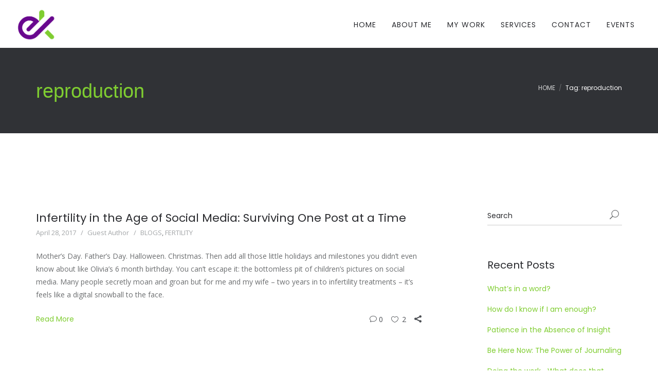

--- FILE ---
content_type: text/html; charset=UTF-8
request_url: https://drelliottk.com/tag/reproduction/
body_size: 21871
content:
<!DOCTYPE html>
<html lang="en-US">
<head>
<meta charset="UTF-8" />
<meta name="viewport" content="initial-scale=1, width=device-width" />
<link rel="profile" href="http://gmpg.org/xfn/11" />
<link rel="pingback" href="https://drelliottk.com/xmlrpc.php" />
<title>reproduction &#8211; Dr. Elliott</title>
                        <script>
                            /* You can add more configuration options to webfontloader by previously defining the WebFontConfig with your options */
                            if ( typeof WebFontConfig === "undefined" ) {
                                WebFontConfig = new Object();
                            }
                            WebFontConfig['google'] = {families: ['Open+Sans:300,400,600,700,800,300italic,400italic,600italic,700italic,800italic']};

                            (function() {
                                var wf = document.createElement( 'script' );
                                wf.src = 'https://ajax.googleapis.com/ajax/libs/webfont/1.5.3/webfont.js';
                                wf.type = 'text/javascript';
                                wf.async = 'true';
                                var s = document.getElementsByTagName( 'script' )[0];
                                s.parentNode.insertBefore( wf, s );
                            })();
                        </script>
                        <meta name='robots' content='max-image-preview:large' />
<link rel='dns-prefetch' href='//fonts.googleapis.com' />
<link rel="alternate" type="application/rss+xml" title="Dr. Elliott &raquo; Feed" href="https://drelliottk.com/feed/" />
<link rel="alternate" type="application/rss+xml" title="Dr. Elliott &raquo; Comments Feed" href="https://drelliottk.com/comments/feed/" />
<link rel="alternate" type="application/rss+xml" title="Dr. Elliott &raquo; reproduction Tag Feed" href="https://drelliottk.com/tag/reproduction/feed/" />
		<style>
			.lazyload,
			.lazyloading {
				max-width: 100%;
			}
		</style>
		<style id='wp-img-auto-sizes-contain-inline-css' type='text/css'>
img:is([sizes=auto i],[sizes^="auto," i]){contain-intrinsic-size:3000px 1500px}
/*# sourceURL=wp-img-auto-sizes-contain-inline-css */
</style>
<link rel='stylesheet' id='dcalendar-css-css' href='https://drelliottk.com/wp-content/plugins/lbg_eventozilla_addon_visual_composer/evento/css/dcalendar.picker.css?ver=6.9'  media='all' />
<link rel='stylesheet' id='lbg-evento-site-css-css' href='https://drelliottk.com/wp-content/plugins/lbg_eventozilla_addon_visual_composer/evento/css/lbg_evento.css?ver=6.9'  media='all' />
<style id='wp-emoji-styles-inline-css' type='text/css'>

	img.wp-smiley, img.emoji {
		display: inline !important;
		border: none !important;
		box-shadow: none !important;
		height: 1em !important;
		width: 1em !important;
		margin: 0 0.07em !important;
		vertical-align: -0.1em !important;
		background: none !important;
		padding: 0 !important;
	}
/*# sourceURL=wp-emoji-styles-inline-css */
</style>
<style id='wp-block-library-inline-css' type='text/css'>
:root{--wp-block-synced-color:#7a00df;--wp-block-synced-color--rgb:122,0,223;--wp-bound-block-color:var(--wp-block-synced-color);--wp-editor-canvas-background:#ddd;--wp-admin-theme-color:#007cba;--wp-admin-theme-color--rgb:0,124,186;--wp-admin-theme-color-darker-10:#006ba1;--wp-admin-theme-color-darker-10--rgb:0,107,160.5;--wp-admin-theme-color-darker-20:#005a87;--wp-admin-theme-color-darker-20--rgb:0,90,135;--wp-admin-border-width-focus:2px}@media (min-resolution:192dpi){:root{--wp-admin-border-width-focus:1.5px}}.wp-element-button{cursor:pointer}:root .has-very-light-gray-background-color{background-color:#eee}:root .has-very-dark-gray-background-color{background-color:#313131}:root .has-very-light-gray-color{color:#eee}:root .has-very-dark-gray-color{color:#313131}:root .has-vivid-green-cyan-to-vivid-cyan-blue-gradient-background{background:linear-gradient(135deg,#00d084,#0693e3)}:root .has-purple-crush-gradient-background{background:linear-gradient(135deg,#34e2e4,#4721fb 50%,#ab1dfe)}:root .has-hazy-dawn-gradient-background{background:linear-gradient(135deg,#faaca8,#dad0ec)}:root .has-subdued-olive-gradient-background{background:linear-gradient(135deg,#fafae1,#67a671)}:root .has-atomic-cream-gradient-background{background:linear-gradient(135deg,#fdd79a,#004a59)}:root .has-nightshade-gradient-background{background:linear-gradient(135deg,#330968,#31cdcf)}:root .has-midnight-gradient-background{background:linear-gradient(135deg,#020381,#2874fc)}:root{--wp--preset--font-size--normal:16px;--wp--preset--font-size--huge:42px}.has-regular-font-size{font-size:1em}.has-larger-font-size{font-size:2.625em}.has-normal-font-size{font-size:var(--wp--preset--font-size--normal)}.has-huge-font-size{font-size:var(--wp--preset--font-size--huge)}.has-text-align-center{text-align:center}.has-text-align-left{text-align:left}.has-text-align-right{text-align:right}.has-fit-text{white-space:nowrap!important}#end-resizable-editor-section{display:none}.aligncenter{clear:both}.items-justified-left{justify-content:flex-start}.items-justified-center{justify-content:center}.items-justified-right{justify-content:flex-end}.items-justified-space-between{justify-content:space-between}.screen-reader-text{border:0;clip-path:inset(50%);height:1px;margin:-1px;overflow:hidden;padding:0;position:absolute;width:1px;word-wrap:normal!important}.screen-reader-text:focus{background-color:#ddd;clip-path:none;color:#444;display:block;font-size:1em;height:auto;left:5px;line-height:normal;padding:15px 23px 14px;text-decoration:none;top:5px;width:auto;z-index:100000}html :where(.has-border-color){border-style:solid}html :where([style*=border-top-color]){border-top-style:solid}html :where([style*=border-right-color]){border-right-style:solid}html :where([style*=border-bottom-color]){border-bottom-style:solid}html :where([style*=border-left-color]){border-left-style:solid}html :where([style*=border-width]){border-style:solid}html :where([style*=border-top-width]){border-top-style:solid}html :where([style*=border-right-width]){border-right-style:solid}html :where([style*=border-bottom-width]){border-bottom-style:solid}html :where([style*=border-left-width]){border-left-style:solid}html :where(img[class*=wp-image-]){height:auto;max-width:100%}:where(figure){margin:0 0 1em}html :where(.is-position-sticky){--wp-admin--admin-bar--position-offset:var(--wp-admin--admin-bar--height,0px)}@media screen and (max-width:600px){html :where(.is-position-sticky){--wp-admin--admin-bar--position-offset:0px}}

/*# sourceURL=wp-block-library-inline-css */
</style><style id='wp-block-paragraph-inline-css' type='text/css'>
.is-small-text{font-size:.875em}.is-regular-text{font-size:1em}.is-large-text{font-size:2.25em}.is-larger-text{font-size:3em}.has-drop-cap:not(:focus):first-letter{float:left;font-size:8.4em;font-style:normal;font-weight:100;line-height:.68;margin:.05em .1em 0 0;text-transform:uppercase}body.rtl .has-drop-cap:not(:focus):first-letter{float:none;margin-left:.1em}p.has-drop-cap.has-background{overflow:hidden}:root :where(p.has-background){padding:1.25em 2.375em}:where(p.has-text-color:not(.has-link-color)) a{color:inherit}p.has-text-align-left[style*="writing-mode:vertical-lr"],p.has-text-align-right[style*="writing-mode:vertical-rl"]{rotate:180deg}
/*# sourceURL=https://drelliottk.com/wp-includes/blocks/paragraph/style.min.css */
</style>
<style id='global-styles-inline-css' type='text/css'>
:root{--wp--preset--aspect-ratio--square: 1;--wp--preset--aspect-ratio--4-3: 4/3;--wp--preset--aspect-ratio--3-4: 3/4;--wp--preset--aspect-ratio--3-2: 3/2;--wp--preset--aspect-ratio--2-3: 2/3;--wp--preset--aspect-ratio--16-9: 16/9;--wp--preset--aspect-ratio--9-16: 9/16;--wp--preset--color--black: #000000;--wp--preset--color--cyan-bluish-gray: #abb8c3;--wp--preset--color--white: #ffffff;--wp--preset--color--pale-pink: #f78da7;--wp--preset--color--vivid-red: #cf2e2e;--wp--preset--color--luminous-vivid-orange: #ff6900;--wp--preset--color--luminous-vivid-amber: #fcb900;--wp--preset--color--light-green-cyan: #7bdcb5;--wp--preset--color--vivid-green-cyan: #00d084;--wp--preset--color--pale-cyan-blue: #8ed1fc;--wp--preset--color--vivid-cyan-blue: #0693e3;--wp--preset--color--vivid-purple: #9b51e0;--wp--preset--gradient--vivid-cyan-blue-to-vivid-purple: linear-gradient(135deg,rgb(6,147,227) 0%,rgb(155,81,224) 100%);--wp--preset--gradient--light-green-cyan-to-vivid-green-cyan: linear-gradient(135deg,rgb(122,220,180) 0%,rgb(0,208,130) 100%);--wp--preset--gradient--luminous-vivid-amber-to-luminous-vivid-orange: linear-gradient(135deg,rgb(252,185,0) 0%,rgb(255,105,0) 100%);--wp--preset--gradient--luminous-vivid-orange-to-vivid-red: linear-gradient(135deg,rgb(255,105,0) 0%,rgb(207,46,46) 100%);--wp--preset--gradient--very-light-gray-to-cyan-bluish-gray: linear-gradient(135deg,rgb(238,238,238) 0%,rgb(169,184,195) 100%);--wp--preset--gradient--cool-to-warm-spectrum: linear-gradient(135deg,rgb(74,234,220) 0%,rgb(151,120,209) 20%,rgb(207,42,186) 40%,rgb(238,44,130) 60%,rgb(251,105,98) 80%,rgb(254,248,76) 100%);--wp--preset--gradient--blush-light-purple: linear-gradient(135deg,rgb(255,206,236) 0%,rgb(152,150,240) 100%);--wp--preset--gradient--blush-bordeaux: linear-gradient(135deg,rgb(254,205,165) 0%,rgb(254,45,45) 50%,rgb(107,0,62) 100%);--wp--preset--gradient--luminous-dusk: linear-gradient(135deg,rgb(255,203,112) 0%,rgb(199,81,192) 50%,rgb(65,88,208) 100%);--wp--preset--gradient--pale-ocean: linear-gradient(135deg,rgb(255,245,203) 0%,rgb(182,227,212) 50%,rgb(51,167,181) 100%);--wp--preset--gradient--electric-grass: linear-gradient(135deg,rgb(202,248,128) 0%,rgb(113,206,126) 100%);--wp--preset--gradient--midnight: linear-gradient(135deg,rgb(2,3,129) 0%,rgb(40,116,252) 100%);--wp--preset--font-size--small: 13px;--wp--preset--font-size--medium: 20px;--wp--preset--font-size--large: 36px;--wp--preset--font-size--x-large: 42px;--wp--preset--spacing--20: 0.44rem;--wp--preset--spacing--30: 0.67rem;--wp--preset--spacing--40: 1rem;--wp--preset--spacing--50: 1.5rem;--wp--preset--spacing--60: 2.25rem;--wp--preset--spacing--70: 3.38rem;--wp--preset--spacing--80: 5.06rem;--wp--preset--shadow--natural: 6px 6px 9px rgba(0, 0, 0, 0.2);--wp--preset--shadow--deep: 12px 12px 50px rgba(0, 0, 0, 0.4);--wp--preset--shadow--sharp: 6px 6px 0px rgba(0, 0, 0, 0.2);--wp--preset--shadow--outlined: 6px 6px 0px -3px rgb(255, 255, 255), 6px 6px rgb(0, 0, 0);--wp--preset--shadow--crisp: 6px 6px 0px rgb(0, 0, 0);}:where(.is-layout-flex){gap: 0.5em;}:where(.is-layout-grid){gap: 0.5em;}body .is-layout-flex{display: flex;}.is-layout-flex{flex-wrap: wrap;align-items: center;}.is-layout-flex > :is(*, div){margin: 0;}body .is-layout-grid{display: grid;}.is-layout-grid > :is(*, div){margin: 0;}:where(.wp-block-columns.is-layout-flex){gap: 2em;}:where(.wp-block-columns.is-layout-grid){gap: 2em;}:where(.wp-block-post-template.is-layout-flex){gap: 1.25em;}:where(.wp-block-post-template.is-layout-grid){gap: 1.25em;}.has-black-color{color: var(--wp--preset--color--black) !important;}.has-cyan-bluish-gray-color{color: var(--wp--preset--color--cyan-bluish-gray) !important;}.has-white-color{color: var(--wp--preset--color--white) !important;}.has-pale-pink-color{color: var(--wp--preset--color--pale-pink) !important;}.has-vivid-red-color{color: var(--wp--preset--color--vivid-red) !important;}.has-luminous-vivid-orange-color{color: var(--wp--preset--color--luminous-vivid-orange) !important;}.has-luminous-vivid-amber-color{color: var(--wp--preset--color--luminous-vivid-amber) !important;}.has-light-green-cyan-color{color: var(--wp--preset--color--light-green-cyan) !important;}.has-vivid-green-cyan-color{color: var(--wp--preset--color--vivid-green-cyan) !important;}.has-pale-cyan-blue-color{color: var(--wp--preset--color--pale-cyan-blue) !important;}.has-vivid-cyan-blue-color{color: var(--wp--preset--color--vivid-cyan-blue) !important;}.has-vivid-purple-color{color: var(--wp--preset--color--vivid-purple) !important;}.has-black-background-color{background-color: var(--wp--preset--color--black) !important;}.has-cyan-bluish-gray-background-color{background-color: var(--wp--preset--color--cyan-bluish-gray) !important;}.has-white-background-color{background-color: var(--wp--preset--color--white) !important;}.has-pale-pink-background-color{background-color: var(--wp--preset--color--pale-pink) !important;}.has-vivid-red-background-color{background-color: var(--wp--preset--color--vivid-red) !important;}.has-luminous-vivid-orange-background-color{background-color: var(--wp--preset--color--luminous-vivid-orange) !important;}.has-luminous-vivid-amber-background-color{background-color: var(--wp--preset--color--luminous-vivid-amber) !important;}.has-light-green-cyan-background-color{background-color: var(--wp--preset--color--light-green-cyan) !important;}.has-vivid-green-cyan-background-color{background-color: var(--wp--preset--color--vivid-green-cyan) !important;}.has-pale-cyan-blue-background-color{background-color: var(--wp--preset--color--pale-cyan-blue) !important;}.has-vivid-cyan-blue-background-color{background-color: var(--wp--preset--color--vivid-cyan-blue) !important;}.has-vivid-purple-background-color{background-color: var(--wp--preset--color--vivid-purple) !important;}.has-black-border-color{border-color: var(--wp--preset--color--black) !important;}.has-cyan-bluish-gray-border-color{border-color: var(--wp--preset--color--cyan-bluish-gray) !important;}.has-white-border-color{border-color: var(--wp--preset--color--white) !important;}.has-pale-pink-border-color{border-color: var(--wp--preset--color--pale-pink) !important;}.has-vivid-red-border-color{border-color: var(--wp--preset--color--vivid-red) !important;}.has-luminous-vivid-orange-border-color{border-color: var(--wp--preset--color--luminous-vivid-orange) !important;}.has-luminous-vivid-amber-border-color{border-color: var(--wp--preset--color--luminous-vivid-amber) !important;}.has-light-green-cyan-border-color{border-color: var(--wp--preset--color--light-green-cyan) !important;}.has-vivid-green-cyan-border-color{border-color: var(--wp--preset--color--vivid-green-cyan) !important;}.has-pale-cyan-blue-border-color{border-color: var(--wp--preset--color--pale-cyan-blue) !important;}.has-vivid-cyan-blue-border-color{border-color: var(--wp--preset--color--vivid-cyan-blue) !important;}.has-vivid-purple-border-color{border-color: var(--wp--preset--color--vivid-purple) !important;}.has-vivid-cyan-blue-to-vivid-purple-gradient-background{background: var(--wp--preset--gradient--vivid-cyan-blue-to-vivid-purple) !important;}.has-light-green-cyan-to-vivid-green-cyan-gradient-background{background: var(--wp--preset--gradient--light-green-cyan-to-vivid-green-cyan) !important;}.has-luminous-vivid-amber-to-luminous-vivid-orange-gradient-background{background: var(--wp--preset--gradient--luminous-vivid-amber-to-luminous-vivid-orange) !important;}.has-luminous-vivid-orange-to-vivid-red-gradient-background{background: var(--wp--preset--gradient--luminous-vivid-orange-to-vivid-red) !important;}.has-very-light-gray-to-cyan-bluish-gray-gradient-background{background: var(--wp--preset--gradient--very-light-gray-to-cyan-bluish-gray) !important;}.has-cool-to-warm-spectrum-gradient-background{background: var(--wp--preset--gradient--cool-to-warm-spectrum) !important;}.has-blush-light-purple-gradient-background{background: var(--wp--preset--gradient--blush-light-purple) !important;}.has-blush-bordeaux-gradient-background{background: var(--wp--preset--gradient--blush-bordeaux) !important;}.has-luminous-dusk-gradient-background{background: var(--wp--preset--gradient--luminous-dusk) !important;}.has-pale-ocean-gradient-background{background: var(--wp--preset--gradient--pale-ocean) !important;}.has-electric-grass-gradient-background{background: var(--wp--preset--gradient--electric-grass) !important;}.has-midnight-gradient-background{background: var(--wp--preset--gradient--midnight) !important;}.has-small-font-size{font-size: var(--wp--preset--font-size--small) !important;}.has-medium-font-size{font-size: var(--wp--preset--font-size--medium) !important;}.has-large-font-size{font-size: var(--wp--preset--font-size--large) !important;}.has-x-large-font-size{font-size: var(--wp--preset--font-size--x-large) !important;}
/*# sourceURL=global-styles-inline-css */
</style>

<style id='classic-theme-styles-inline-css' type='text/css'>
/*! This file is auto-generated */
.wp-block-button__link{color:#fff;background-color:#32373c;border-radius:9999px;box-shadow:none;text-decoration:none;padding:calc(.667em + 2px) calc(1.333em + 2px);font-size:1.125em}.wp-block-file__button{background:#32373c;color:#fff;text-decoration:none}
/*# sourceURL=/wp-includes/css/classic-themes.min.css */
</style>
<link rel='stylesheet' id='cms-plugin-stylesheet-css' href='https://drelliottk.com/wp-content/plugins/cmssuperheroes/assets/css/cms-style.css?ver=6.9'  media='all' />
<link rel='stylesheet' id='image-hover-effects-css-css' href='https://drelliottk.com/wp-content/plugins/mega-addons-for-visual-composer/css/ihover.css?ver=6.9'  media='all' />
<link rel='stylesheet' id='style-css-css' href='https://drelliottk.com/wp-content/plugins/mega-addons-for-visual-composer/css/style.css?ver=6.9'  media='all' />
<link rel='stylesheet' id='font-awesome-latest-css' href='https://drelliottk.com/wp-content/plugins/mega-addons-for-visual-composer/css/font-awesome/css/all.css?ver=6.9'  media='all' />
<link rel='stylesheet' id='wp-elementy-monserrat-css' href='https://fonts.googleapis.com/css?family=Montserrat%3A400%2C700&#038;ver=6.9'  media='all' />
<link rel='stylesheet' id='wp-elementy-poppins-css' href='https://fonts.googleapis.com/css?family=Poppins%3A400%2C300%2C500%2C600%2C700&#038;ver=6.9'  media='all' />
<link rel='stylesheet' id='wp-elementy-josefin-css' href='https://fonts.googleapis.com/css?family=Josefin+Sans%3A400%2C300%2C300italic%2C400italic%2C600%2C600italic%2C700%2C700italic&#038;ver=6.9'  media='all' />
<link rel='stylesheet' id='custom-dynamic-css' href='https://drelliottk.com/wp-content/themes/wp-elementy/assets/css/custom-dynamic.css?ver=6.9'  media='all' />
<style id='custom-dynamic-inline-css' type='text/css'>
.footer-bottom-2 .footer-bottom-wrap {border-top-style: solid;border-top-width: 1px;}
/*# sourceURL=custom-dynamic-inline-css */
</style>
<link rel='stylesheet' id='bootstrap-css' href='https://drelliottk.com/wp-content/themes/wp-elementy/assets/css/bootstrap.min.css?ver=3.3.2'  media='all' />
<link rel='stylesheet' id='font-awesome-css' href='https://drelliottk.com/wp-content/themes/wp-elementy/assets/css/font-awesome.min.css?ver=4.3.0'  media='all' />
<link rel='stylesheet' id='elementy-font-icon-css' href='https://drelliottk.com/wp-content/themes/wp-elementy/assets/css/fonts-icon.css?ver=20121010'  media='all' />
<link rel='stylesheet' id='owl-carousel-css' href='https://drelliottk.com/wp-content/themes/wp-elementy/assets/css/owl.carousel.min.css?ver=2.0.0'  media='all' />
<link rel='stylesheet' id='wp-elementy-animate-css' href='https://drelliottk.com/wp-content/themes/wp-elementy/assets/css/animate.min.css?ver=1.0.0'  media='all' />
<link rel='stylesheet' id='text-rotator-css' href='https://drelliottk.com/wp-content/themes/wp-elementy/assets/css/text-rotator.css?ver=1.0.0'  media='all' />
<link rel='stylesheet' id='wp-elementy-style-css' href='https://drelliottk.com/wp-content/themes/wp-elementy/style.css?ver=6.9'  media='all' />
<link rel='stylesheet' id='wp-elementy-static-css' href='https://drelliottk.com/wp-content/themes/wp-elementy/assets/css/static.css?ver=1.0.0'  media='all' />
<link rel='stylesheet' id='wp-elementy-child-css' href='https://drelliottk.com/wp-content/themes/wp-elementy/style.css?ver=6.9'  media='all' />
<link rel='stylesheet' id='wp-elementy-option-default-css' href='https://drelliottk.com/wp-content/themes/wp-elementy/assets/css/option-default.css?ver=1.0.0'  media='all' />
<link rel='stylesheet' id='mm-compiled-options-mobmenu-css' href='https://drelliottk.com/wp-content/uploads/dynamic-mobmenu.css?ver=2.8.8-905'  media='all' />
<link rel='stylesheet' id='mm-google-webfont-poppins-css' href='//fonts.googleapis.com/css?family=Poppins%3Ainherit%2C400&#038;subset=latin%2Clatin-ext&#038;ver=6.9'  media='all' />
<link rel='stylesheet' id='cssmobmenu-icons-css' href='https://drelliottk.com/wp-content/plugins/mobile-menu/includes/css/mobmenu-icons.css?ver=6.9'  media='all' />
<link rel='stylesheet' id='cssmobmenu-css' href='https://drelliottk.com/wp-content/plugins/mobile-menu/includes/css/mobmenu.css?ver=2.8.8'  media='all' />
<script  src="https://drelliottk.com/wp-includes/js/jquery/jquery.min.js?ver=3.7.1" id="jquery-core-js"></script>
<script  src="https://drelliottk.com/wp-includes/js/jquery/jquery-migrate.min.js?ver=3.4.1" id="jquery-migrate-js"></script>
<script  src="https://drelliottk.com/wp-content/plugins/lbg_eventozilla_addon_visual_composer/evento/js/26e31fe740.js?ver=6.9" id="lbg-evento-26e31fe740-js"></script>
<script  src="https://drelliottk.com/wp-content/plugins/lbg_eventozilla_addon_visual_composer/evento/js/lbg_evento.js?ver=6.9" id="lbg-evento-js"></script>
<script  src="https://drelliottk.com/wp-content/plugins/lbg_eventozilla_addon_visual_composer/evento/js/dcalendar.picker.js?ver=6.9" id="dcalendar-js"></script>
<script  src="https://drelliottk.com/wp-content/plugins/cmssuperheroes/assets/js/waypoints.min.js?ver=6.9" id="waypoints-js"></script>
<script  src="https://drelliottk.com/wp-content/themes/wp-elementy/assets/js/plugins.min.js?ver=1.0.0" id="plugins.min.js-js"></script>
<script  src="https://drelliottk.com/wp-content/plugins/mobile-menu/includes/js/mobmenu.js?ver=2.8.8" id="mobmenujs-js"></script>
<script></script><link rel="https://api.w.org/" href="https://drelliottk.com/wp-json/" /><link rel="alternate" title="JSON" type="application/json" href="https://drelliottk.com/wp-json/wp/v2/tags/225" /><link rel="EditURI" type="application/rsd+xml" title="RSD" href="https://drelliottk.com/xmlrpc.php?rsd" />
		<script>
			document.documentElement.className = document.documentElement.className.replace('no-js', 'js');
		</script>
				<style>
			.no-js img.lazyload {
				display: none;
			}

			figure.wp-block-image img.lazyloading {
				min-width: 150px;
			}

			.lazyload,
			.lazyloading {
				--smush-placeholder-width: 100px;
				--smush-placeholder-aspect-ratio: 1/1;
				width: var(--smush-image-width, var(--smush-placeholder-width)) !important;
				aspect-ratio: var(--smush-image-aspect-ratio, var(--smush-placeholder-aspect-ratio)) !important;
			}

						.lazyload, .lazyloading {
				opacity: 0;
			}

			.lazyloaded {
				opacity: 1;
				transition: opacity 400ms;
				transition-delay: 0ms;
			}

					</style>
		<style type="text/css"></style><style type="text/css">.page-title.page-title-large-2 .breadcrumb-text a {
    color: #aaaaaa !important;
}
.page-title.page-title-large-2 .breadcrumb-text a:hover {
    color: #7fcd31 !important;
}
.breadcrumb-text .breadcrumbs li {
    color: #ffffff;
}</style><style type="text/css">.indent-header {background-color: ;}

            .main-navigation .menu-main-menu > li > a {padding-top: 21px;}
             .affix .main-navigation .menu-main-menu > li > a {padding-top: 7px;}
             .header-search-cart {padding-top: 26px;}
             .affix .header-search-cart {padding-top: 16px;}
             .cd-search {height: 87px;}
             .affix .cd-search {height: 80px;}
            @media screen and (min-width: 1025px) {
                
                .indent-header {padding-top: 80px;}
                .indent-header.affix-indent {padding-top: 80px;}
            }
          </style><style type="text/css">.recentcomments a{display:inline !important;padding:0 !important;margin:0 !important;}</style><meta name="generator" content="Powered by WPBakery Page Builder - drag and drop page builder for WordPress."/>
<meta name="generator" content="Powered by Slider Revolution 6.6.5 - responsive, Mobile-Friendly Slider Plugin for WordPress with comfortable drag and drop interface." />
<link rel="icon" href="https://drelliottk.com/wp-content/uploads/2021/04/cropped-DrEK-3.1-20.1-32x32.png" sizes="32x32" />
<link rel="icon" href="https://drelliottk.com/wp-content/uploads/2021/04/cropped-DrEK-3.1-20.1-192x192.png" sizes="192x192" />
<link rel="apple-touch-icon" href="https://drelliottk.com/wp-content/uploads/2021/04/cropped-DrEK-3.1-20.1-180x180.png" />
<meta name="msapplication-TileImage" content="https://drelliottk.com/wp-content/uploads/2021/04/cropped-DrEK-3.1-20.1-270x270.png" />
<script>function setREVStartSize(e){
			//window.requestAnimationFrame(function() {
				window.RSIW = window.RSIW===undefined ? window.innerWidth : window.RSIW;
				window.RSIH = window.RSIH===undefined ? window.innerHeight : window.RSIH;
				try {
					var pw = document.getElementById(e.c).parentNode.offsetWidth,
						newh;
					pw = pw===0 || isNaN(pw) || (e.l=="fullwidth" || e.layout=="fullwidth") ? window.RSIW : pw;
					e.tabw = e.tabw===undefined ? 0 : parseInt(e.tabw);
					e.thumbw = e.thumbw===undefined ? 0 : parseInt(e.thumbw);
					e.tabh = e.tabh===undefined ? 0 : parseInt(e.tabh);
					e.thumbh = e.thumbh===undefined ? 0 : parseInt(e.thumbh);
					e.tabhide = e.tabhide===undefined ? 0 : parseInt(e.tabhide);
					e.thumbhide = e.thumbhide===undefined ? 0 : parseInt(e.thumbhide);
					e.mh = e.mh===undefined || e.mh=="" || e.mh==="auto" ? 0 : parseInt(e.mh,0);
					if(e.layout==="fullscreen" || e.l==="fullscreen")
						newh = Math.max(e.mh,window.RSIH);
					else{
						e.gw = Array.isArray(e.gw) ? e.gw : [e.gw];
						for (var i in e.rl) if (e.gw[i]===undefined || e.gw[i]===0) e.gw[i] = e.gw[i-1];
						e.gh = e.el===undefined || e.el==="" || (Array.isArray(e.el) && e.el.length==0)? e.gh : e.el;
						e.gh = Array.isArray(e.gh) ? e.gh : [e.gh];
						for (var i in e.rl) if (e.gh[i]===undefined || e.gh[i]===0) e.gh[i] = e.gh[i-1];
											
						var nl = new Array(e.rl.length),
							ix = 0,
							sl;
						e.tabw = e.tabhide>=pw ? 0 : e.tabw;
						e.thumbw = e.thumbhide>=pw ? 0 : e.thumbw;
						e.tabh = e.tabhide>=pw ? 0 : e.tabh;
						e.thumbh = e.thumbhide>=pw ? 0 : e.thumbh;
						for (var i in e.rl) nl[i] = e.rl[i]<window.RSIW ? 0 : e.rl[i];
						sl = nl[0];
						for (var i in nl) if (sl>nl[i] && nl[i]>0) { sl = nl[i]; ix=i;}
						var m = pw>(e.gw[ix]+e.tabw+e.thumbw) ? 1 : (pw-(e.tabw+e.thumbw)) / (e.gw[ix]);
						newh =  (e.gh[ix] * m) + (e.tabh + e.thumbh);
					}
					var el = document.getElementById(e.c);
					if (el!==null && el) el.style.height = newh+"px";
					el = document.getElementById(e.c+"_wrapper");
					if (el!==null && el) {
						el.style.height = newh+"px";
						el.style.display = "block";
					}
				} catch(e){
					console.log("Failure at Presize of Slider:" + e)
				}
			//});
		  };</script>
		<style type="text/css" id="wp-custom-css">
			.page-title.page-title-large-2 {
	background-color: #69088e;
}

.template-cms_grid--portfolio .cms-grid {
	background-color: #000000;
	
}		</style>
		<style type="text/css" title="dynamic-css" class="options-output">.header-sticky{background-color:#ffffff;}.header-sticky.affix{background-color:rgba(133,0,255,0.4);}.cshero-header-logo img{height:80px;}.page-title #page-title-text h1{font-family:Arial, Helvetica, sans-serif;line-height:38px;font-weight:normal;font-style:normal;color:#7fcd31;font-size:38px;opacity: 1;visibility: visible;-webkit-transition: opacity 0.24s ease-in-out;-moz-transition: opacity 0.24s ease-in-out;transition: opacity 0.24s ease-in-out;}.wf-loading .page-title #page-title-text h1,{opacity: 0;}.ie.wf-loading .page-title #page-title-text h1,{visibility: hidden;}a{color:#7fcd31;}a:hover{color:#69088e;}body{font-family:"Open Sans",Arial, Helvetica, sans-serif;line-height:25px;font-weight:normal;font-style:normal;color:#6b6d6f;font-size:14px;opacity: 1;visibility: visible;-webkit-transition: opacity 0.24s ease-in-out;-moz-transition: opacity 0.24s ease-in-out;transition: opacity 0.24s ease-in-out;}.wf-loading body,{opacity: 0;}.ie.wf-loading body,{visibility: hidden;}body h1{line-height:45px;color:#69088e;font-size:32px;opacity: 1;visibility: visible;-webkit-transition: opacity 0.24s ease-in-out;-moz-transition: opacity 0.24s ease-in-out;transition: opacity 0.24s ease-in-out;}.wf-loading body h1,{opacity: 0;}.ie.wf-loading body h1,{visibility: hidden;}body h2{line-height:32px;color:#6b6b6b;font-size:28px;opacity: 1;visibility: visible;-webkit-transition: opacity 0.24s ease-in-out;-moz-transition: opacity 0.24s ease-in-out;transition: opacity 0.24s ease-in-out;}.wf-loading body h2,{opacity: 0;}.ie.wf-loading body h2,{visibility: hidden;}body h3{line-height:33px;color:#686868;font-size:24px;opacity: 1;visibility: visible;-webkit-transition: opacity 0.24s ease-in-out;-moz-transition: opacity 0.24s ease-in-out;transition: opacity 0.24s ease-in-out;}.wf-loading body h3,{opacity: 0;}.ie.wf-loading body h3,{visibility: hidden;}body h4{line-height:25px;color:#2a2b2f;font-size:18px;opacity: 1;visibility: visible;-webkit-transition: opacity 0.24s ease-in-out;-moz-transition: opacity 0.24s ease-in-out;transition: opacity 0.24s ease-in-out;}.wf-loading body h4,{opacity: 0;}.ie.wf-loading body h4,{visibility: hidden;}body h5{line-height:25px;color:#2a2b2f;font-size:14px;opacity: 1;visibility: visible;-webkit-transition: opacity 0.24s ease-in-out;-moz-transition: opacity 0.24s ease-in-out;transition: opacity 0.24s ease-in-out;}.wf-loading body h5,{opacity: 0;}.ie.wf-loading body h5,{visibility: hidden;}body h6{line-height:18px;color:#81d742;font-size:12px;opacity: 1;visibility: visible;-webkit-transition: opacity 0.24s ease-in-out;-moz-transition: opacity 0.24s ease-in-out;transition: opacity 0.24s ease-in-out;}.wf-loading body h6,{opacity: 0;}.ie.wf-loading body h6,{visibility: hidden;}.cshero-footer-top-1{background-color:#000000;}.cshero-footer-top-1 .cshero-footer-top{padding-top:80px;padding-bottom:45px;}.cshero-footer-top-1 .widget .wg-title{color:#81d742;}.cshero-footer-top-1{color:#81d742;}.cshero-footer-top-1 a{color:#b2b2b2;}.cshero-footer-top-1 a:hover{color:#69088e;}.cshero-footer-top-1 a:active{color:#7fcd31;}.footer-bottom-1 .footer-bottom-wrap{padding-top:30px;padding-bottom:30px;}.footer-bottom-1 .footer-bottom-wrap{border-top:1px solid #eee;}.footer-bottom-1{color:#81d742;}.footer-bottom-1 a{color:#b2b2b2;}.footer-bottom-1 a:hover{color:#69088e;}.footer-bottom-1 a:active{color:#7fcd31;}.cshero-footer-top-2{background-color:#000000;}.cshero-footer-top-2 .cshero-footer-top{padding-bottom:0;}.cshero-footer-top-2 .widget .wg-title{color:#81d742;}.cshero-footer-top-2{color:#81d742;}.cshero-footer-top-2 a{color:#b2b2b2;}.cshero-footer-top-2 a:hover{color:#69088e;}.cshero-footer-top-2 a:active{color:#7fcd31;}.footer-bottom-2 .footer-bottom-wrap{padding-top:30px;padding-bottom:30px;}.footer-bottom-1{color:#b2b2b2;}.footer-bottom-2 a{color:#b2b2b2;}.footer-bottom-2 a:hover{color:#69088e;}.footer-bottom-2 a:active{color:#7fcd31;}.cshero-footer-top-3{background-color:#000000;}.cshero-footer-top-3{padding-top:100px;padding-bottom:100px;}.cshero-footer-top-3{color:#ffffff;}.cshero-footer-top-3 a{color:#b2b2b2;}.cshero-footer-top-3 a:hover{color:#69088e;}.cshero-footer-top-3 a:active{color:#7fcd31;}</style><noscript><style> .wpb_animate_when_almost_visible { opacity: 1; }</style></noscript><link rel='stylesheet' id='rs-plugin-settings-css' href='https://drelliottk.com/wp-content/plugins/revslider/public/assets/css/rs6.css?ver=6.6.5'  media='all' />
<style id='rs-plugin-settings-inline-css' type='text/css'>
#rs-demo-id {}
/*# sourceURL=rs-plugin-settings-inline-css */
</style>
</head>
<body class="archive tag tag-reproduction tag-225 wp-theme-wp-elementy  mob-menu-slideout-over wpb-js-composer js-comp-ver-7.9 vc_responsive">
<div id="page" class="hfeed site">
	<header id="masthead" class="site-header">
		
<div id="cshero-header" class="cshero-main-header header-sticky">
        
    <div class="container-m-30 clearfix">
        <div id="cshero-header-logo" class="cshero-header-logo pull-left">
                        <a class="main-logo-wrap" href="https://drelliottk.com/">
                <img class="main-logo lazyload" data-src="https://drelliottk.com/wp-content/uploads/2021/04/DrEK-3.1-20.1.png"  src="[data-uri]" style="--smush-placeholder-width: 717px; --smush-placeholder-aspect-ratio: 717/717;">
                <img class="sticky-logo hidden lazyload" data-src="https://drelliottk.com/wp-content/uploads/2021/04/DrEK-3.1-20.1.png"  src="[data-uri]" style="--smush-placeholder-width: 717px; --smush-placeholder-aspect-ratio: 717/717;">
                <img class="sticky-scroll-logo hidden lazyload" data-src="https://drelliottk.com/wp-content/uploads/2021/04/DrEK-3.1-20.1.png"  src="[data-uri]" style="--smush-placeholder-width: 717px; --smush-placeholder-aspect-ratio: 717/717;">
            </a>
                    <button type="button" class="navbar-toggle btn-navbar collapsed" data-toggle="collapse" data-target="#site-navigation" id="cshero-menu-mobile">
                <span aria-hidden="true" class="icon_menu hamb-mob-icon"></span>
            </button>
            <div class="cshero-header-cart-search cms-in-phone">
                
    <div class="widget_cart_search_wrap">
        <div class="header-search-cart clearfix">
        
                                            </div>
        
        <div id="cd-search736" class="widget_searchform_content cd-search">
            <form method="get" action="https://drelliottk.com/">
                <input type="text" class="search-head" value="" name="s" placeholder="Search..." />
                            </form>
        </div>
    </div>
                </div>
        </div><!-- #site-logo -->
    </div>
    <div class="main-menu-container">
        <div class="container-m-30 clearfix">
            <div id="cshero-header-navigation" class="cshero-header-navigation pull-right">
                <div class="cshero-header-cart-search cms-in-desktop">
                    
    <div class="widget_cart_search_wrap">
        <div class="header-search-cart clearfix">
        
                                            </div>
        
        <div id="cd-search580" class="widget_searchform_content cd-search">
            <form method="get" action="https://drelliottk.com/">
                <input type="text" class="search-head" value="" name="s" placeholder="Search..." />
                            </form>
        </div>
    </div>
                    </div>
                <nav id="site-navigation" class="main-navigation collapse">
                    <div class="menu-left-menu-container"><ul id="menu-main-menu" class="nav-menu menu-main-menu"><li id="menu-item-3642" class="menu-item menu-item-type-post_type menu-item-object-page menu-item-home menu-item-3642"><a href="https://drelliottk.com/">HOME</a></li>
<li id="menu-item-3786" class="menu-item menu-item-type-post_type menu-item-object-page menu-item-3786"><a href="https://drelliottk.com/about-me/">ABOUT ME</a></li>
<li id="menu-item-3795" class="menu-item menu-item-type-post_type menu-item-object-page menu-item-has-children menu-item-3795"><a href="https://drelliottk.com/my-work/">MY WORK</a>
<ul class="sub-menu">
	<li id="menu-item-4919" class="menu-item menu-item-type-post_type menu-item-object-page menu-item-4919"><a href="https://drelliottk.com/my-work/supervision/">Supervision</a></li>
	<li id="menu-item-4917" class="menu-item menu-item-type-post_type menu-item-object-page menu-item-4917"><a href="https://drelliottk.com/my-work/clinical/">Clinical</a></li>
	<li id="menu-item-4912" class="menu-item menu-item-type-post_type menu-item-object-page menu-item-4912"><a href="https://drelliottk.com/my-work/facilitation/">Facilitation</a></li>
	<li id="menu-item-4918" class="menu-item menu-item-type-post_type menu-item-object-page menu-item-4918"><a href="https://drelliottk.com/my-work/public-engagement/">Engagement</a></li>
	<li id="menu-item-5756" class="menu-item menu-item-type-post_type menu-item-object-page menu-item-5756"><a href="https://drelliottk.com/my-work/yoga/">Yoga, Meditation and Mindfulness</a></li>
	<li id="menu-item-4916" class="menu-item menu-item-type-post_type menu-item-object-page menu-item-4916"><a href="https://drelliottk.com/my-work/publishing/">Publishing</a></li>
	<li id="menu-item-4914" class="menu-item menu-item-type-post_type menu-item-object-page menu-item-4914"><a href="https://drelliottk.com/my-work/blog-page/">Blog</a></li>
	<li id="menu-item-5776" class="menu-item menu-item-type-post_type menu-item-object-page menu-item-5776"><a href="https://drelliottk.com/podcasts/">Podcasts</a></li>
	<li id="menu-item-4915" class="menu-item menu-item-type-post_type menu-item-object-page menu-item-4915"><a href="https://drelliottk.com/my-work/youtube/">YouTube</a></li>
</ul>
</li>
<li id="menu-item-3787" class="menu-item menu-item-type-post_type menu-item-object-page menu-item-3787"><a href="https://drelliottk.com/services/">SERVICES</a></li>
<li id="menu-item-3796" class="menu-item menu-item-type-post_type menu-item-object-page menu-item-3796"><a href="https://drelliottk.com/contact/">CONTACT</a></li>
<li id="menu-item-4938" class="menu-item menu-item-type-post_type menu-item-object-page menu-item-4938"><a href="https://drelliottk.com/events/">EVENTS</a></li>
</ul></div>                </nav><!-- #site-navigation -->
            </div>
        </div>
    </div>
</div><!-- #site-navigation -->	</header><!-- #masthead -->
	        <div id="page-title" class="page-title 
        <pre></pre>page-title-small grey-dark-bg">
                    <div class="container">
                <div class="row">
                    <div class="page-title-inner">
                        <div id="page-title-text" class="page-title-text col-xs-12 col-sm-12 col-md-6">
                            <h1>reproduction</h1>
                                                    </div>
                        <div id="breadcrumb-text" class="breadcrumb-text col-xs-12 col-sm-12 col-md-6 has-sub">
                            <ul class="breadcrumbs"><li><a href="https://drelliottk.com/">HOME</a></li><li>Tag: reproduction</li></ul>                        </div>
                    </div>
                </div>
            </div>
            </div><!-- #page-title -->
    <!-- #page-title -->
	<div id="content" class="site-content p-140-cont  "><div class="container">
    <div class="row">
                <section id="primary" class="col-sm-8">
            <div id="content" role="main">
                            <article id="post-94" class="cms-blog-item wow fadeIn pb-90 clearfix post-94 post type-post status-publish format-standard hentry category-blogs category-fertility tag-children tag-connection tag-fatherhood tag-fertility tag-ivf tag-marriage tag-parent tag-parenting tag-reproduction">
		<header class="entry-header">
		<h4 class="entry-title">
	    	<a href="https://drelliottk.com/infertility-in-the-age-of-social-media-surviving-one-post-at-a-time2017-4-28/">
	    			    		Infertility in the Age of Social Media: Surviving One Post at a Time	    	</a>
	    </h4>
	</header>
	<div class="entry-meta mb-20">
		    <div class="post-info">
        <ul>
            <li class="entry-date">
                                <a href="https://drelliottk.com/2017/04/28/">April 28, 2017</a>
            </li>
            <li class="entry-author">
                <a href="https://drelliottk.com/author/guest/" title="Posts by Guest Author" rel="author">Guest Author</a>            </li>
                            <li class="entry-terms">
                    <a href="https://drelliottk.com/category/blogs/" rel="tag">BLOGS</a>, <a href="https://drelliottk.com/category/blogs/fertility/" rel="tag">FERTILITY</a>                </li>
                    </ul>
    </div>
    	</div>
	<div class="entry-content">
		<p>Mother’s Day. Father’s Day. Halloween. Christmas. Then add all those little holidays and milestones you didn’t even know about like Olivia’s 6 month birthday. You can’t escape it: the bottomless pit of children’s pictures on social media. Many people secretly moan and groan but for me and my wife – two years in to infertility treatments – it’s feels like a digital snowball to the face.</p>
	</div>
	<footer class="entry-footer">
	        <div class="post-meta clearfix">
        <a href="https://drelliottk.com/infertility-in-the-age-of-social-media-surviving-one-post-at-a-time2017-4-28/" title="Infertility in the Age of Social Media: Surviving One Post at a Time" class="blog-more pull-left">Read More</a>
        <ul class="footer-meta-wrap pull-right">
            <li class="entry-comment">
                <i class="icon_comment_alt"></i>
                <a href="https://drelliottk.com/infertility-in-the-age-of-social-media-surviving-one-post-at-a-time2017-4-28/">0</a>
            </li>
            <li class="entry-like">
                <i class="icon_heart_alt"></i><span>2</span>            </li>
            <li class="entry-share">
                <a href="#" class="dropdown-toggle" data-toggle="dropdown" aria-expanded="false" >
                    <i aria-hidden="true" class="social_share"></i>
                </a>
                <ul class="social-menu dropdown-menu dropdown-menu-right" role="menu">
                    <li><a target="_blank" href="https://www.facebook.com/sharer/sharer.php?u=https://drelliottk.com/infertility-in-the-age-of-social-media-surviving-one-post-at-a-time2017-4-28/"><i aria-hidden="true" class="social_facebook"></i></a></li>
                    <li><a target="_blank" href="https://twitter.com/home?status=Check out this article:%20Infertility in the Age of Social Media: Surviving One Post at a Time%20-%20https://drelliottk.com/infertility-in-the-age-of-social-media-surviving-one-post-at-a-time2017-4-28/"><i aria-hidden="true" class="social_twitter"></i></a></li>
                    <li><a target="_blank" href="https://plus.google.com/share?url=https://drelliottk.com/infertility-in-the-age-of-social-media-surviving-one-post-at-a-time2017-4-28/"><i aria-hidden="true" class="social_googleplus"></i></a></li>
                </ul>
            </li>
        </ul>
    </div>
    	</footer>
</article><article id="post-95" class="cms-blog-item wow fadeIn pb-90 clearfix post-95 post type-post status-publish format-standard hentry category-blogs category-fertility category-pregnancy tag-fertility tag-reproduction">
		<header class="entry-header">
		<h4 class="entry-title">
	    	<a href="https://drelliottk.com/benefits-of-ovulation-tracking-learned-from-my-life-story2016-1-12/">
	    			    		Benefits of Ovulation Tracking Learned From My Life Story	    	</a>
	    </h4>
	</header>
	<div class="entry-meta mb-20">
		    <div class="post-info">
        <ul>
            <li class="entry-date">
                                <a href="https://drelliottk.com/2016/01/12/">January 12, 2016</a>
            </li>
            <li class="entry-author">
                <a href="https://drelliottk.com/author/guest/" title="Posts by Guest Author" rel="author">Guest Author</a>            </li>
                            <li class="entry-terms">
                    <a href="https://drelliottk.com/category/blogs/" rel="tag">BLOGS</a>, <a href="https://drelliottk.com/category/blogs/fertility/" rel="tag">FERTILITY</a>, <a href="https://drelliottk.com/category/blogs/pregnancy/" rel="tag">PREGNANCY</a>                </li>
                    </ul>
    </div>
    	</div>
	<div class="entry-content">
		<p>By guest blogger Fertility Within Reach (Helen Denise). Reproduced with permission.</p>
<p>My life has been filled with both good and really bad surprises.&nbsp;&nbsp; Having an ectopic pregnancy completely changed my life and career. I will never forget the unbearable pain, sleepless nights and complications from surgery. It set me on a journey to help and educate other women on fertility and ovulation.</p>
	</div>
	<footer class="entry-footer">
	        <div class="post-meta clearfix">
        <a href="https://drelliottk.com/benefits-of-ovulation-tracking-learned-from-my-life-story2016-1-12/" title="Benefits of Ovulation Tracking Learned From My Life Story" class="blog-more pull-left">Read More</a>
        <ul class="footer-meta-wrap pull-right">
            <li class="entry-comment">
                <i class="icon_comment_alt"></i>
                <a href="https://drelliottk.com/benefits-of-ovulation-tracking-learned-from-my-life-story2016-1-12/">0</a>
            </li>
            <li class="entry-like">
                <i class="icon_heart_alt"></i><span>0</span>            </li>
            <li class="entry-share">
                <a href="#" class="dropdown-toggle" data-toggle="dropdown" aria-expanded="false" >
                    <i aria-hidden="true" class="social_share"></i>
                </a>
                <ul class="social-menu dropdown-menu dropdown-menu-right" role="menu">
                    <li><a target="_blank" href="https://www.facebook.com/sharer/sharer.php?u=https://drelliottk.com/benefits-of-ovulation-tracking-learned-from-my-life-story2016-1-12/"><i aria-hidden="true" class="social_facebook"></i></a></li>
                    <li><a target="_blank" href="https://twitter.com/home?status=Check out this article:%20Benefits of Ovulation Tracking Learned From My Life Story%20-%20https://drelliottk.com/benefits-of-ovulation-tracking-learned-from-my-life-story2016-1-12/"><i aria-hidden="true" class="social_twitter"></i></a></li>
                    <li><a target="_blank" href="https://plus.google.com/share?url=https://drelliottk.com/benefits-of-ovulation-tracking-learned-from-my-life-story2016-1-12/"><i aria-hidden="true" class="social_googleplus"></i></a></li>
                </ul>
            </li>
        </ul>
    </div>
    	</footer>
</article>
            
            </div><!-- #content -->
        </section><!-- #primary -->
                <div class="col-sm-4 col-md-3 col-md-offset-1">
            	<div id="widget-area" class="widget-area" role="complementary">

		<aside id="search-2" class="widget widget_search"><form action="https://drelliottk.com/" class="searchform" id="prsearchform" method="get">
	<div>
		<input type="text" id="s" name="s" value="" placeholder="Search">
		<button type="submit" id="searchsubmit"><i class="icon_search"></i></button>
	</div>
</form></aside>
		<aside id="recent-posts-2" class="widget widget_recent_entries">
		<h3 class="wg-title">Recent Posts</h3>
		<ul>
											<li>
					<a href="https://drelliottk.com/whats-in-a-word/">What’s in a word?</a>
									</li>
											<li>
					<a href="https://drelliottk.com/how-do-i-know-if-i-am-enough/">How do I know if I am enough?</a>
									</li>
											<li>
					<a href="https://drelliottk.com/patience-in-the-absence-of-insight/">Patience in the Absence of Insight</a>
									</li>
											<li>
					<a href="https://drelliottk.com/be-here-now-the-power-of-journaling/">Be Here Now: The Power of Journaling</a>
									</li>
											<li>
					<a href="https://drelliottk.com/doing-the-work-what-does-that-even-mean/">Doing the work… What does that even mean?</a>
									</li>
					</ul>

		</aside><aside id="recent-comments-2" class="widget widget_recent_comments"><h3 class="wg-title">Recent Comments</h3><ul id="recentcomments"></ul></aside><aside id="categories-2" class="widget widget_categories"><h3 class="wg-title">Categories</h3>
			<ul>
					<li class="cat-item cat-item-102"><a href="https://drelliottk.com/category/blogs/">BLOGS</a> (163)
</li>
	<li class="cat-item cat-item-260"><a href="https://drelliottk.com/category/blogs/career/">CAREER</a> (1)
</li>
	<li class="cat-item cat-item-124"><a href="https://drelliottk.com/category/blogs/change/">CHANGE</a> (23)
</li>
	<li class="cat-item cat-item-171"><a href="https://drelliottk.com/category/blogs/children/">CHILDREN</a> (10)
</li>
	<li class="cat-item cat-item-142"><a href="https://drelliottk.com/category/blogs/communication/">COMMUNICATION</a> (25)
</li>
	<li class="cat-item cat-item-198"><a href="https://drelliottk.com/category/blogs/conflict-resolution/">CONFLICT RESOLUTION</a> (3)
</li>
	<li class="cat-item cat-item-262"><a href="https://drelliottk.com/category/blogs/creativity/">CREATIVITY</a> (1)
</li>
	<li class="cat-item cat-item-162"><a href="https://drelliottk.com/category/blogs/decision-making/">DECISION MAKING</a> (2)
</li>
	<li class="cat-item cat-item-192"><a href="https://drelliottk.com/category/blogs/divorce/">DIVORCE</a> (7)
</li>
	<li class="cat-item cat-item-132"><a href="https://drelliottk.com/category/blogs/empowerment/">EMPOWERMENT</a> (31)
</li>
	<li class="cat-item cat-item-175"><a href="https://drelliottk.com/category/blogs/family/">FAMILY</a> (7)
</li>
	<li class="cat-item cat-item-230"><a href="https://drelliottk.com/category/blogs/fertility/">FERTILITY</a> (3)
</li>
	<li class="cat-item cat-item-141"><a href="https://drelliottk.com/category/blogs/gay/">GAY</a> (4)
</li>
	<li class="cat-item cat-item-273"><a href="https://drelliottk.com/category/blogs/intentionality/">INTENTIONALITY</a> (1)
</li>
	<li class="cat-item cat-item-271"><a href="https://drelliottk.com/category/intimacy/">INTIMACY</a> (1)
</li>
	<li class="cat-item cat-item-238"><a href="https://drelliottk.com/category/blogs/loss/">LOSS</a> (2)
</li>
	<li class="cat-item cat-item-197"><a href="https://drelliottk.com/category/blogs/marriage/">MARRIAGE</a> (8)
</li>
	<li class="cat-item cat-item-126"><a href="https://drelliottk.com/category/blogs/mindfulness/">MINDFULNESS</a> (31)
</li>
	<li class="cat-item cat-item-176"><a href="https://drelliottk.com/category/blogs/parenthood/">PARENTHOOD</a> (6)
</li>
	<li class="cat-item cat-item-172"><a href="https://drelliottk.com/category/blogs/parenting/">PARENTING</a> (2)
</li>
	<li class="cat-item cat-item-151"><a href="https://drelliottk.com/category/blogs/pregnancy/">PREGNANCY</a> (3)
</li>
	<li class="cat-item cat-item-265"><a href="https://drelliottk.com/category/blogs/recovery/">RECOVERY</a> (1)
</li>
	<li class="cat-item cat-item-103"><a href="https://drelliottk.com/category/blogs/relationships/">RELATIONSHIPS</a> (45)
</li>
	<li class="cat-item cat-item-125"><a href="https://drelliottk.com/category/blogs/stress/">STRESS</a> (11)
</li>
			</ul>

			</aside><aside id="tag_cloud-1" class="widget widget_tag_cloud"><h3 class="wg-title">Tags</h3><div class="tagcloud"><a href="https://drelliottk.com/tag/anxiety/" class="tag-cloud-link tag-link-120 tag-link-position-1" style="font-size: 13.490196078431pt;" aria-label="anxiety (9 items)">anxiety<span class="tag-link-count"> (9)</span></a>
<a href="https://drelliottk.com/tag/authenticity/" class="tag-cloud-link tag-link-212 tag-link-position-2" style="font-size: 10.470588235294pt;" aria-label="authenticity (5 items)">authenticity<span class="tag-link-count"> (5)</span></a>
<a href="https://drelliottk.com/tag/career/" class="tag-cloud-link tag-link-164 tag-link-position-3" style="font-size: 8pt;" aria-label="career (3 items)">career<span class="tag-link-count"> (3)</span></a>
<a href="https://drelliottk.com/tag/change/" class="tag-cloud-link tag-link-117 tag-link-position-4" style="font-size: 16.235294117647pt;" aria-label="change (15 items)">change<span class="tag-link-count"> (15)</span></a>
<a href="https://drelliottk.com/tag/children/" class="tag-cloud-link tag-link-174 tag-link-position-5" style="font-size: 14.588235294118pt;" aria-label="children (11 items)">children<span class="tag-link-count"> (11)</span></a>
<a href="https://drelliottk.com/tag/communication/" class="tag-cloud-link tag-link-106 tag-link-position-6" style="font-size: 22pt;" aria-label="communication (41 items)">communication<span class="tag-link-count"> (41)</span></a>
<a href="https://drelliottk.com/tag/confidence/" class="tag-cloud-link tag-link-165 tag-link-position-7" style="font-size: 14.588235294118pt;" aria-label="confidence (11 items)">confidence<span class="tag-link-count"> (11)</span></a>
<a href="https://drelliottk.com/tag/conflict-resolution/" class="tag-cloud-link tag-link-188 tag-link-position-8" style="font-size: 18.980392156863pt;" aria-label="conflict resolution (24 items)">conflict resolution<span class="tag-link-count"> (24)</span></a>
<a href="https://drelliottk.com/tag/connection/" class="tag-cloud-link tag-link-227 tag-link-position-9" style="font-size: 9.3725490196078pt;" aria-label="connection (4 items)">connection<span class="tag-link-count"> (4)</span></a>
<a href="https://drelliottk.com/tag/connections/" class="tag-cloud-link tag-link-189 tag-link-position-10" style="font-size: 19.803921568627pt;" aria-label="connections (28 items)">connections<span class="tag-link-count"> (28)</span></a>
<a href="https://drelliottk.com/tag/couples/" class="tag-cloud-link tag-link-115 tag-link-position-11" style="font-size: 18.43137254902pt;" aria-label="couples (22 items)">couples<span class="tag-link-count"> (22)</span></a>
<a href="https://drelliottk.com/tag/curiosity/" class="tag-cloud-link tag-link-109 tag-link-position-12" style="font-size: 14.039215686275pt;" aria-label="curiosity (10 items)">curiosity<span class="tag-link-count"> (10)</span></a>
<a href="https://drelliottk.com/tag/dating/" class="tag-cloud-link tag-link-241 tag-link-position-13" style="font-size: 9.3725490196078pt;" aria-label="dating (4 items)">dating<span class="tag-link-count"> (4)</span></a>
<a href="https://drelliottk.com/tag/decision-making/" class="tag-cloud-link tag-link-166 tag-link-position-14" style="font-size: 14.039215686275pt;" aria-label="decision making (10 items)">decision making<span class="tag-link-count"> (10)</span></a>
<a href="https://drelliottk.com/tag/divorce/" class="tag-cloud-link tag-link-190 tag-link-position-15" style="font-size: 15pt;" aria-label="divorce (12 items)">divorce<span class="tag-link-count"> (12)</span></a>
<a href="https://drelliottk.com/tag/empowerment/" class="tag-cloud-link tag-link-163 tag-link-position-16" style="font-size: 17.333333333333pt;" aria-label="empowerment (18 items)">empowerment<span class="tag-link-count"> (18)</span></a>
<a href="https://drelliottk.com/tag/family/" class="tag-cloud-link tag-link-184 tag-link-position-17" style="font-size: 17.058823529412pt;" aria-label="family (17 items)">family<span class="tag-link-count"> (17)</span></a>
<a href="https://drelliottk.com/tag/family-dynamics/" class="tag-cloud-link tag-link-185 tag-link-position-18" style="font-size: 15.960784313725pt;" aria-label="family dynamics (14 items)">family dynamics<span class="tag-link-count"> (14)</span></a>
<a href="https://drelliottk.com/tag/fertility/" class="tag-cloud-link tag-link-224 tag-link-position-19" style="font-size: 11.43137254902pt;" aria-label="fertility (6 items)">fertility<span class="tag-link-count"> (6)</span></a>
<a href="https://drelliottk.com/tag/gay/" class="tag-cloud-link tag-link-139 tag-link-position-20" style="font-size: 8pt;" aria-label="gay (3 items)">gay<span class="tag-link-count"> (3)</span></a>
<a href="https://drelliottk.com/tag/gender/" class="tag-cloud-link tag-link-135 tag-link-position-21" style="font-size: 12.803921568627pt;" aria-label="gender (8 items)">gender<span class="tag-link-count"> (8)</span></a>
<a href="https://drelliottk.com/tag/growth/" class="tag-cloud-link tag-link-128 tag-link-position-22" style="font-size: 17.607843137255pt;" aria-label="growth (19 items)">growth<span class="tag-link-count"> (19)</span></a>
<a href="https://drelliottk.com/tag/guilt/" class="tag-cloud-link tag-link-203 tag-link-position-23" style="font-size: 9.3725490196078pt;" aria-label="guilt (4 items)">guilt<span class="tag-link-count"> (4)</span></a>
<a href="https://drelliottk.com/tag/integrity/" class="tag-cloud-link tag-link-114 tag-link-position-24" style="font-size: 14.039215686275pt;" aria-label="integrity (10 items)">integrity<span class="tag-link-count"> (10)</span></a>
<a href="https://drelliottk.com/tag/intention/" class="tag-cloud-link tag-link-108 tag-link-position-25" style="font-size: 17.058823529412pt;" aria-label="intention (17 items)">intention<span class="tag-link-count"> (17)</span></a>
<a href="https://drelliottk.com/tag/intentionality/" class="tag-cloud-link tag-link-244 tag-link-position-26" style="font-size: 10.470588235294pt;" aria-label="intentionality (5 items)">intentionality<span class="tag-link-count"> (5)</span></a>
<a href="https://drelliottk.com/tag/intimacy/" class="tag-cloud-link tag-link-107 tag-link-position-27" style="font-size: 18.705882352941pt;" aria-label="intimacy (23 items)">intimacy<span class="tag-link-count"> (23)</span></a>
<a href="https://drelliottk.com/tag/knowledge/" class="tag-cloud-link tag-link-167 tag-link-position-28" style="font-size: 14.588235294118pt;" aria-label="knowledge (11 items)">knowledge<span class="tag-link-count"> (11)</span></a>
<a href="https://drelliottk.com/tag/loss/" class="tag-cloud-link tag-link-237 tag-link-position-29" style="font-size: 8pt;" aria-label="loss (3 items)">loss<span class="tag-link-count"> (3)</span></a>
<a href="https://drelliottk.com/tag/love/" class="tag-cloud-link tag-link-242 tag-link-position-30" style="font-size: 12.117647058824pt;" aria-label="love (7 items)">love<span class="tag-link-count"> (7)</span></a>
<a href="https://drelliottk.com/tag/marriage/" class="tag-cloud-link tag-link-105 tag-link-position-31" style="font-size: 19.392156862745pt;" aria-label="marriage (26 items)">marriage<span class="tag-link-count"> (26)</span></a>
<a href="https://drelliottk.com/tag/men/" class="tag-cloud-link tag-link-136 tag-link-position-32" style="font-size: 10.470588235294pt;" aria-label="men (5 items)">men<span class="tag-link-count"> (5)</span></a>
<a href="https://drelliottk.com/tag/mindfulness/" class="tag-cloud-link tag-link-123 tag-link-position-33" style="font-size: 18.43137254902pt;" aria-label="mindfulness (22 items)">mindfulness<span class="tag-link-count"> (22)</span></a>
<a href="https://drelliottk.com/tag/parenthood/" class="tag-cloud-link tag-link-191 tag-link-position-34" style="font-size: 14.039215686275pt;" aria-label="parenthood (10 items)">parenthood<span class="tag-link-count"> (10)</span></a>
<a href="https://drelliottk.com/tag/parenting/" class="tag-cloud-link tag-link-169 tag-link-position-35" style="font-size: 10.470588235294pt;" aria-label="parenting (5 items)">parenting<span class="tag-link-count"> (5)</span></a>
<a href="https://drelliottk.com/tag/pregnancy/" class="tag-cloud-link tag-link-221 tag-link-position-36" style="font-size: 11.43137254902pt;" aria-label="pregnancy (6 items)">pregnancy<span class="tag-link-count"> (6)</span></a>
<a href="https://drelliottk.com/tag/relationship/" class="tag-cloud-link tag-link-104 tag-link-position-37" style="font-size: 18.705882352941pt;" aria-label="relationship (23 items)">relationship<span class="tag-link-count"> (23)</span></a>
<a href="https://drelliottk.com/tag/relationships/" class="tag-cloud-link tag-link-116 tag-link-position-38" style="font-size: 21.725490196078pt;" aria-label="relationships (39 items)">relationships<span class="tag-link-count"> (39)</span></a>
<a href="https://drelliottk.com/tag/self-awareness/" class="tag-cloud-link tag-link-113 tag-link-position-39" style="font-size: 13.490196078431pt;" aria-label="self awareness (9 items)">self awareness<span class="tag-link-count"> (9)</span></a>
<a href="https://drelliottk.com/tag/self-care/" class="tag-cloud-link tag-link-121 tag-link-position-40" style="font-size: 10.470588235294pt;" aria-label="self care (5 items)">self care<span class="tag-link-count"> (5)</span></a>
<a href="https://drelliottk.com/tag/self-esteem/" class="tag-cloud-link tag-link-206 tag-link-position-41" style="font-size: 12.803921568627pt;" aria-label="self esteem (8 items)">self esteem<span class="tag-link-count"> (8)</span></a>
<a href="https://drelliottk.com/tag/self-psychology/" class="tag-cloud-link tag-link-201 tag-link-position-42" style="font-size: 12.117647058824pt;" aria-label="self psychology (7 items)">self psychology<span class="tag-link-count"> (7)</span></a>
<a href="https://drelliottk.com/tag/sexuality/" class="tag-cloud-link tag-link-134 tag-link-position-43" style="font-size: 12.117647058824pt;" aria-label="sexuality (7 items)">sexuality<span class="tag-link-count"> (7)</span></a>
<a href="https://drelliottk.com/tag/stress/" class="tag-cloud-link tag-link-119 tag-link-position-44" style="font-size: 13.490196078431pt;" aria-label="stress (9 items)">stress<span class="tag-link-count"> (9)</span></a>
<a href="https://drelliottk.com/tag/women/" class="tag-cloud-link tag-link-137 tag-link-position-45" style="font-size: 8pt;" aria-label="women (3 items)">women<span class="tag-link-count"> (3)</span></a></div>
</aside><aside id="archives-2" class="widget widget_archive"><h3 class="wg-title">Archives</h3>		<label class="screen-reader-text" for="archives-dropdown-2">Archives</label>
		<select id="archives-dropdown-2" name="archive-dropdown">
			
			<option value="">Select Month</option>
				<option value='https://drelliottk.com/2023/11/'> November 2023 &nbsp;(1)</option>
	<option value='https://drelliottk.com/2023/09/'> September 2023 &nbsp;(1)</option>
	<option value='https://drelliottk.com/2023/08/'> August 2023 &nbsp;(2)</option>
	<option value='https://drelliottk.com/2023/07/'> July 2023 &nbsp;(3)</option>
	<option value='https://drelliottk.com/2022/11/'> November 2022 &nbsp;(1)</option>
	<option value='https://drelliottk.com/2022/09/'> September 2022 &nbsp;(1)</option>
	<option value='https://drelliottk.com/2022/08/'> August 2022 &nbsp;(1)</option>
	<option value='https://drelliottk.com/2021/10/'> October 2021 &nbsp;(1)</option>
	<option value='https://drelliottk.com/2021/09/'> September 2021 &nbsp;(1)</option>
	<option value='https://drelliottk.com/2021/08/'> August 2021 &nbsp;(2)</option>
	<option value='https://drelliottk.com/2021/06/'> June 2021 &nbsp;(6)</option>
	<option value='https://drelliottk.com/2021/02/'> February 2021 &nbsp;(1)</option>
	<option value='https://drelliottk.com/2021/01/'> January 2021 &nbsp;(1)</option>
	<option value='https://drelliottk.com/2020/06/'> June 2020 &nbsp;(2)</option>
	<option value='https://drelliottk.com/2020/01/'> January 2020 &nbsp;(1)</option>
	<option value='https://drelliottk.com/2019/05/'> May 2019 &nbsp;(1)</option>
	<option value='https://drelliottk.com/2019/01/'> January 2019 &nbsp;(1)</option>
	<option value='https://drelliottk.com/2018/12/'> December 2018 &nbsp;(1)</option>
	<option value='https://drelliottk.com/2018/11/'> November 2018 &nbsp;(1)</option>
	<option value='https://drelliottk.com/2018/08/'> August 2018 &nbsp;(1)</option>
	<option value='https://drelliottk.com/2018/04/'> April 2018 &nbsp;(2)</option>
	<option value='https://drelliottk.com/2018/03/'> March 2018 &nbsp;(2)</option>
	<option value='https://drelliottk.com/2018/01/'> January 2018 &nbsp;(1)</option>
	<option value='https://drelliottk.com/2017/12/'> December 2017 &nbsp;(1)</option>
	<option value='https://drelliottk.com/2017/04/'> April 2017 &nbsp;(1)</option>
	<option value='https://drelliottk.com/2017/02/'> February 2017 &nbsp;(1)</option>
	<option value='https://drelliottk.com/2016/12/'> December 2016 &nbsp;(1)</option>
	<option value='https://drelliottk.com/2016/11/'> November 2016 &nbsp;(1)</option>
	<option value='https://drelliottk.com/2016/10/'> October 2016 &nbsp;(2)</option>
	<option value='https://drelliottk.com/2016/09/'> September 2016 &nbsp;(2)</option>
	<option value='https://drelliottk.com/2016/08/'> August 2016 &nbsp;(2)</option>
	<option value='https://drelliottk.com/2016/07/'> July 2016 &nbsp;(1)</option>
	<option value='https://drelliottk.com/2016/06/'> June 2016 &nbsp;(3)</option>
	<option value='https://drelliottk.com/2016/05/'> May 2016 &nbsp;(6)</option>
	<option value='https://drelliottk.com/2016/04/'> April 2016 &nbsp;(6)</option>
	<option value='https://drelliottk.com/2016/01/'> January 2016 &nbsp;(3)</option>
	<option value='https://drelliottk.com/2015/12/'> December 2015 &nbsp;(1)</option>
	<option value='https://drelliottk.com/2015/09/'> September 2015 &nbsp;(2)</option>
	<option value='https://drelliottk.com/2015/07/'> July 2015 &nbsp;(1)</option>
	<option value='https://drelliottk.com/2015/06/'> June 2015 &nbsp;(6)</option>
	<option value='https://drelliottk.com/2015/04/'> April 2015 &nbsp;(1)</option>
	<option value='https://drelliottk.com/2015/03/'> March 2015 &nbsp;(1)</option>
	<option value='https://drelliottk.com/2015/02/'> February 2015 &nbsp;(2)</option>
	<option value='https://drelliottk.com/2015/01/'> January 2015 &nbsp;(7)</option>
	<option value='https://drelliottk.com/2014/12/'> December 2014 &nbsp;(7)</option>
	<option value='https://drelliottk.com/2014/07/'> July 2014 &nbsp;(7)</option>
	<option value='https://drelliottk.com/2014/06/'> June 2014 &nbsp;(11)</option>
	<option value='https://drelliottk.com/2014/05/'> May 2014 &nbsp;(10)</option>
	<option value='https://drelliottk.com/2014/03/'> March 2014 &nbsp;(3)</option>
	<option value='https://drelliottk.com/2013/11/'> November 2013 &nbsp;(1)</option>
	<option value='https://drelliottk.com/2013/10/'> October 2013 &nbsp;(2)</option>
	<option value='https://drelliottk.com/2013/09/'> September 2013 &nbsp;(6)</option>
	<option value='https://drelliottk.com/2013/08/'> August 2013 &nbsp;(4)</option>
	<option value='https://drelliottk.com/2013/07/'> July 2013 &nbsp;(3)</option>
	<option value='https://drelliottk.com/2013/06/'> June 2013 &nbsp;(1)</option>
	<option value='https://drelliottk.com/2013/05/'> May 2013 &nbsp;(2)</option>
	<option value='https://drelliottk.com/2013/04/'> April 2013 &nbsp;(20)</option>

		</select>

			<script type="text/javascript">
/* <![CDATA[ */

( ( dropdownId ) => {
	const dropdown = document.getElementById( dropdownId );
	function onSelectChange() {
		setTimeout( () => {
			if ( 'escape' === dropdown.dataset.lastkey ) {
				return;
			}
			if ( dropdown.value ) {
				document.location.href = dropdown.value;
			}
		}, 250 );
	}
	function onKeyUp( event ) {
		if ( 'Escape' === event.key ) {
			dropdown.dataset.lastkey = 'escape';
		} else {
			delete dropdown.dataset.lastkey;
		}
	}
	function onClick() {
		delete dropdown.dataset.lastkey;
	}
	dropdown.addEventListener( 'keyup', onKeyUp );
	dropdown.addEventListener( 'click', onClick );
	dropdown.addEventListener( 'change', onSelectChange );
})( "archives-dropdown-2" );

//# sourceURL=WP_Widget_Archives%3A%3Awidget
/* ]]> */
</script>
</aside><aside id="cms_recent_posts-2" class="widget cms-recent-posts"><h3 class="wg-title">RECENT POSTS</h3>                    <div class="latest-post-footer-wrap mt-25">
                <ul class="cms-latest-post-wrap clearfix">
                                    <li class="latest-post-footer-item has-img">
                                                    <div class="featured-wrap">
                                <a href="https://drelliottk.com/whats-in-a-word/"><img width="150" height="150" data-src="https://drelliottk.com/wp-content/uploads/2023/11/hammer_anvil_1701279448-150x150.jpeg" class="attachment-thumbnail size-thumbnail wp-post-image lazyload" alt="" decoding="async" src="[data-uri]" style="--smush-placeholder-width: 150px; --smush-placeholder-aspect-ratio: 150/150;" /></a>
                            </div>
                                                <div class="latest-item-info">
                            <h4 class="entry-title">
                                <a href="https://drelliottk.com/whats-in-a-word/">What’s in a word?</a>
                            </h4>
                               
                        </div>
                    </li>
                                    <li class="latest-post-footer-item has-img">
                                                    <div class="featured-wrap">
                                <a href="https://drelliottk.com/how-do-i-know-if-i-am-enough/"><img width="150" height="150" data-src="https://drelliottk.com/wp-content/uploads/2023/09/open-door-150x150.jpeg" class="attachment-thumbnail size-thumbnail wp-post-image lazyload" alt="" decoding="async" data-srcset="https://drelliottk.com/wp-content/uploads/2023/09/open-door-150x150.jpeg 150w, https://drelliottk.com/wp-content/uploads/2023/09/open-door-500x500.jpeg 500w" data-sizes="(max-width: 150px) 100vw, 150px" src="[data-uri]" style="--smush-placeholder-width: 150px; --smush-placeholder-aspect-ratio: 150/150;" /></a>
                            </div>
                                                <div class="latest-item-info">
                            <h4 class="entry-title">
                                <a href="https://drelliottk.com/how-do-i-know-if-i-am-enough/">How do I know if I am enough?</a>
                            </h4>
                               
                        </div>
                    </li>
                                    <li class="latest-post-footer-item has-img">
                                                    <div class="featured-wrap">
                                <a href="https://drelliottk.com/patience-in-the-absence-of-insight/"><img width="150" height="150" data-src="https://drelliottk.com/wp-content/uploads/2023/08/Patience-in-the-Absence-of-Insight-150x150.jpeg" class="attachment-thumbnail size-thumbnail wp-post-image lazyload" alt="Patience in the Absence of Insight" decoding="async" data-srcset="https://drelliottk.com/wp-content/uploads/2023/08/Patience-in-the-Absence-of-Insight-150x150.jpeg 150w, https://drelliottk.com/wp-content/uploads/2023/08/Patience-in-the-Absence-of-Insight-500x500.jpeg 500w" data-sizes="(max-width: 150px) 100vw, 150px" src="[data-uri]" style="--smush-placeholder-width: 150px; --smush-placeholder-aspect-ratio: 150/150;" /></a>
                            </div>
                                                <div class="latest-item-info">
                            <h4 class="entry-title">
                                <a href="https://drelliottk.com/patience-in-the-absence-of-insight/">Patience in the Absence of Insight</a>
                            </h4>
                               
                        </div>
                    </li>
                                </ul>
            </div>
                <!-- END WIDGET -->
        </aside>
	</div><!-- .widget-area -->
        </div>    
            </div>
</div>
    </div>
    <footer id="colophon" class="elementy-footer-wrap site-footer">
                <div class="cshero-footer-top-2"><div id="footer-top" class="cshero-footer-top">
		            <div class="container">
		                <div class="row"><div class="col-lg-4 col-md-4 col-sm-4 col-xs-12 footer-top-2-1"><aside id="text-7" class="widget widget_text">			<div class="textwidget"><div class="footer-contact-info">
	<div class="footer-logo-wrap mb-50 clearfix">
		<a href="#"><img class="footer-logo lazyload" data-src="http://drelliottk.com/wp-content/uploads/2021/04/DrEK-3.1-20.1.png" alt="" src="[data-uri]"></a>
	</div></div>
		</aside><aside id="cs_social_widget-5" class=" widget widget_cs_social_widget"><ul class='cs-social style-1 text-left'><li><a target="_blank" data-rel="tooltip" data-placement="bottom" data-original-title="Facebook" href="https://www.facebook.com/couplesbyintention/"><i class="fa fa-facebook"></i></a></li><li><a target="_blank" data-rel="tooltip" data-placement="bottom" data-original-title="Twitter" href="https://twitter.com/Ekronenfeld"><i class="fa fa-twitter"></i></a></li><li><a target="_blank" data-rel="tooltip" data-placement="bottom" data-original-title="Linkedin" href="https://www.linkedin.com/in/elliott-kronenfeld-ph-d-licsw-cst-s-a40b29/"><i class="fa fa-linkedin"></i></a></li><li><a target="_blank" data-rel="tooltip" data-placement="bottom" data-original-title="Instagram" href="https://www.instagram.com/ekronenfeld/"><i class="fa fa-instagram"></i></a></li></ul></aside></div><div class="col-lg-4 col-md-4 col-sm-4 col-xs-12 footer-top-2-2"><aside id="nav_menu-11" class="widget widget_nav_menu"><h3 class="wg-title">Jump To</h3><div class="menu-footer-menu-1-container"><ul id="menu-footer-menu-1" class="menu"><li id="menu-item-3708" class="menu-item menu-item-type-post_type menu-item-object-page menu-item-home menu-item-3708"><a href="https://drelliottk.com/">Welcome</a></li>
<li id="menu-item-3816" class="menu-item menu-item-type-post_type menu-item-object-page menu-item-3816"><a href="https://drelliottk.com/about-me/">About Me</a></li>
<li id="menu-item-3817" class="menu-item menu-item-type-post_type menu-item-object-page menu-item-3817"><a href="https://drelliottk.com/my-work/">My Work</a></li>
<li id="menu-item-3784" class="menu-item menu-item-type-post_type menu-item-object-page menu-item-3784"><a href="https://drelliottk.com/services/">My Services</a></li>
<li id="menu-item-3818" class="menu-item menu-item-type-post_type menu-item-object-page menu-item-3818"><a href="https://drelliottk.com/contact/">Contact Me</a></li>
</ul></div></aside></div><div class="col-lg-4 col-md-4 col-sm-4 col-xs-12 footer-top-2-3"><aside id="nav_menu-12" class="widget widget_nav_menu"><h3 class="wg-title">Explore</h3><div class="menu-footer-menu-2-container"><ul id="menu-footer-menu-2" class="menu"><li id="menu-item-3823" class="menu-item menu-item-type-post_type menu-item-object-page current_page_parent menu-item-3823"><a href="https://drelliottk.com/blogs/">Blogs</a></li>
<li id="menu-item-5377" class="menu-item menu-item-type-post_type menu-item-object-page menu-item-5377"><a href="https://drelliottk.com/events/">Events</a></li>
<li id="menu-item-4937" class="menu-item menu-item-type-post_type menu-item-object-page menu-item-4937"><a href="https://drelliottk.com/my-work/publishing/">In Print</a></li>
<li id="menu-item-4936" class="menu-item menu-item-type-post_type menu-item-object-page menu-item-4936"><a href="https://drelliottk.com/my-work/youtube/">YouTube</a></li>
<li id="menu-item-4935" class="menu-item menu-item-type-post_type menu-item-object-page menu-item-4935"><a href="https://drelliottk.com/my-work/podcast/">Podcast</a></li>
</ul></div></aside></div>			</div>
	            	</div>
	        	</div>
			        <div id="footer-bottom" class="cshero-footer-bottom footer-bottom-2">
			            <div class="container">
			                <div class="footer-bottom-wrap clearfix">
			                    							    			<div class="copyright-wrap pull-left">
							    				© 2026 - Dr. Elliott Kronenfeld | Lic. MA, NH, ME							    			</div>
							    											    			<div class="footer-bottom-widget pull-right">
								    				<aside id="block-3" class="widget widget_block widget_text">
<p class="has-text-align-center"><a href="https://drelliottk.com/privacy-notice/" data-type="URL" data-id="https://drelliottk.com/privacy-notice/">Privacy Notice</a> | <a href="https://drelliottk.com/terms-of-use/" data-type="URL" data-id="https://drelliottk.com/terms-of-use/">Terms of Use</a></p>
</aside>								    			</div>
							    											    				                </div>
			            </div>
			        </div>
			    </div>
			        </footer>
    </div>
<div id="loader-overflow" style="display: none;">
      <div id="loader3">Please enable JS</div>
    </div>
		<script>
			window.RS_MODULES = window.RS_MODULES || {};
			window.RS_MODULES.modules = window.RS_MODULES.modules || {};
			window.RS_MODULES.waiting = window.RS_MODULES.waiting || [];
			window.RS_MODULES.defered = true;
			window.RS_MODULES.moduleWaiting = window.RS_MODULES.moduleWaiting || {};
			window.RS_MODULES.type = 'compiled';
		</script>
		<script type="speculationrules">
{"prefetch":[{"source":"document","where":{"and":[{"href_matches":"/*"},{"not":{"href_matches":["/wp-*.php","/wp-admin/*","/wp-content/uploads/*","/wp-content/*","/wp-content/plugins/*","/wp-content/themes/wp-elementy/*","/*\\?(.+)"]}},{"not":{"selector_matches":"a[rel~=\"nofollow\"]"}},{"not":{"selector_matches":".no-prefetch, .no-prefetch a"}}]},"eagerness":"conservative"}]}
</script>
<div class="mobmenu-overlay"></div><div class="mob-menu-header-holder mobmenu"  data-menu-display="mob-menu-slideout-over" data-autoclose-submenus="1" data-open-icon="plus-1" data-close-icon="minus-1"><div class="mob-menu-logo-holder"><a href="https://drelliottk.com" class="headertext"><img class="mob-standard-logo lazyload" height="40"  data-src="https://drelliottk.com/wp-content/uploads/2021/04/cropped-DrEK-3.1-20.1.png"  alt="Dr. Elliott" src="[data-uri]" style="--smush-placeholder-width: 512px; --smush-placeholder-aspect-ratio: 512/512;"><img class="mob-retina-logo lazyload" data-src="https://drelliottk.com/wp-content/uploads/2021/04/cropped-DrEK-3.1-20.1.png"  alt="Logo Header Menu" src="[data-uri]" style="--smush-placeholder-width: 512px; --smush-placeholder-aspect-ratio: 512/512;"></a></div><div class="mobmenur-container"><a href="#" class="mobmenu-right-bt mobmenu-trigger-action" data-panel-target="mobmenu-right-panel" aria-label="Right Menu Button"><i class="mob-icon-menu mob-menu-icon"></i><i class="mob-icon-cancel-1 mob-cancel-button"></i></a></div></div>				<div class="mobmenu-right-alignment mobmenu-panel mobmenu-right-panel mobmenu-parent-link ">
				<a href="#" class="mobmenu-right-bt" aria-label="Right Menu Button"><i class="mob-icon-cancel-1 mob-cancel-button"></i></a>
					<div class="mobmenu-content">
			<div class="menu-left-menu-container"><ul id="mobmenuright" class="wp-mobile-menu" role="menubar" aria-label="Main navigation for mobile devices"><li role="none"  class="menu-item menu-item-type-post_type menu-item-object-page menu-item-home menu-item-3642"><a href="https://drelliottk.com/" role="menuitem" class="">HOME</a></li><li role="none"  class="menu-item menu-item-type-post_type menu-item-object-page menu-item-3786"><a href="https://drelliottk.com/about-me/" role="menuitem" class="">ABOUT ME</a></li><li role="none"  class="menu-item menu-item-type-post_type menu-item-object-page menu-item-has-children menu-item-3795"><a href="https://drelliottk.com/my-work/" role="menuitem" class="">MY WORK</a>
<ul  role='menu' class="sub-menu ">
	<li role="none"  class="menu-item menu-item-type-post_type menu-item-object-page menu-item-4919"><a href="https://drelliottk.com/my-work/supervision/" role="menuitem" class="">Supervision</a></li>	<li role="none"  class="menu-item menu-item-type-post_type menu-item-object-page menu-item-4917"><a href="https://drelliottk.com/my-work/clinical/" role="menuitem" class="">Clinical</a></li>	<li role="none"  class="menu-item menu-item-type-post_type menu-item-object-page menu-item-4912"><a href="https://drelliottk.com/my-work/facilitation/" role="menuitem" class="">Facilitation</a></li>	<li role="none"  class="menu-item menu-item-type-post_type menu-item-object-page menu-item-4918"><a href="https://drelliottk.com/my-work/public-engagement/" role="menuitem" class="">Engagement</a></li>	<li role="none"  class="menu-item menu-item-type-post_type menu-item-object-page menu-item-5756"><a href="https://drelliottk.com/my-work/yoga/" role="menuitem" class="">Yoga, Meditation and Mindfulness</a></li>	<li role="none"  class="menu-item menu-item-type-post_type menu-item-object-page menu-item-4916"><a href="https://drelliottk.com/my-work/publishing/" role="menuitem" class="">Publishing</a></li>	<li role="none"  class="menu-item menu-item-type-post_type menu-item-object-page menu-item-4914"><a href="https://drelliottk.com/my-work/blog-page/" role="menuitem" class="">Blog</a></li>	<li role="none"  class="menu-item menu-item-type-post_type menu-item-object-page menu-item-5776"><a href="https://drelliottk.com/podcasts/" role="menuitem" class="">Podcasts</a></li>	<li role="none"  class="menu-item menu-item-type-post_type menu-item-object-page menu-item-4915"><a href="https://drelliottk.com/my-work/youtube/" role="menuitem" class="">YouTube</a></li></ul>
</li><li role="none"  class="menu-item menu-item-type-post_type menu-item-object-page menu-item-3787"><a href="https://drelliottk.com/services/" role="menuitem" class="">SERVICES</a></li><li role="none"  class="menu-item menu-item-type-post_type menu-item-object-page menu-item-3796"><a href="https://drelliottk.com/contact/" role="menuitem" class="">CONTACT</a></li><li role="none"  class="menu-item menu-item-type-post_type menu-item-object-page menu-item-4938"><a href="https://drelliottk.com/events/" role="menuitem" class="">EVENTS</a></li></ul></div>
			</div><div class="mob-menu-right-bg-holder"></div></div>

		<script  src="https://drelliottk.com/wp-includes/js/jquery/ui/core.min.js?ver=1.13.3" id="jquery-ui-core-js"></script>
<script  src="https://drelliottk.com/wp-includes/js/jquery/ui/mouse.min.js?ver=1.13.3" id="jquery-ui-mouse-js"></script>
<script  src="https://drelliottk.com/wp-includes/js/jquery/ui/slider.min.js?ver=1.13.3" id="jquery-ui-slider-js"></script>
<script  src="https://drelliottk.com/wp-includes/js/jquery/ui/effect.min.js?ver=1.13.3" id="jquery-effects-core-js"></script>
<script type="text/javascript" id="haswell-simple-like-js-extra">
/* <![CDATA[ */
var WPElementySimpleLike = {"ajaxurl":"https://drelliottk.com/wp-admin/admin-ajax.php","like":"Like","unlike":"Unlike"};
//# sourceURL=haswell-simple-like-js-extra
/* ]]> */
</script>
<script  src="https://drelliottk.com/wp-content/themes/wp-elementy/assets/js/simple.likes.js?ver=1.0" id="haswell-simple-like-js"></script>
<script  src="https://drelliottk.com/wp-content/plugins/revslider/public/assets/js/rbtools.min.js?ver=6.6.5" defer async id="tp-tools-js"></script>
<script  src="https://drelliottk.com/wp-content/plugins/revslider/public/assets/js/rs6.min.js?ver=6.6.5" defer async id="revmin-js"></script>
<script  src="https://drelliottk.com/wp-content/themes/wp-elementy/assets/js/simple.likes.js?ver=1.0.0" id="wp-elementy-simplelikes-js"></script>
<script  src="https://drelliottk.com/wp-content/themes/wp-elementy/assets/js/owl.carousel.min.js?ver=2.0.0" id="wp-elementy-carousel-js"></script>
<script type="text/javascript" id="wp-elementy-main-js-extra">
/* <![CDATA[ */
var CMSOptions = {"headder_height_normal":"80","header_height_fixed":"80"};
//# sourceURL=wp-elementy-main-js-extra
/* ]]> */
</script>
<script  src="https://drelliottk.com/wp-content/themes/wp-elementy/assets/js/main.js?ver=1.0.0" id="wp-elementy-main-js"></script>
<script  src="https://drelliottk.com/wp-content/themes/wp-elementy/assets/js/menu.js?ver=1.0.0" id="wp-elementy-menu-js"></script>
<script  id="smush-lazy-load-js-before">
/* <![CDATA[ */
var smushLazyLoadOptions = {"autoResizingEnabled":false,"autoResizeOptions":{"precision":5,"skipAutoWidth":true}};
//# sourceURL=smush-lazy-load-js-before
/* ]]> */
</script>
<script  src="https://drelliottk.com/wp-content/plugins/wp-smushit/app/assets/js/smush-lazy-load.min.js?ver=3.23.2" id="smush-lazy-load-js"></script>
<script id="wp-emoji-settings" type="application/json">
{"baseUrl":"https://s.w.org/images/core/emoji/17.0.2/72x72/","ext":".png","svgUrl":"https://s.w.org/images/core/emoji/17.0.2/svg/","svgExt":".svg","source":{"concatemoji":"https://drelliottk.com/wp-includes/js/wp-emoji-release.min.js?ver=6.9"}}
</script>
<script type="module">
/* <![CDATA[ */
/*! This file is auto-generated */
const a=JSON.parse(document.getElementById("wp-emoji-settings").textContent),o=(window._wpemojiSettings=a,"wpEmojiSettingsSupports"),s=["flag","emoji"];function i(e){try{var t={supportTests:e,timestamp:(new Date).valueOf()};sessionStorage.setItem(o,JSON.stringify(t))}catch(e){}}function c(e,t,n){e.clearRect(0,0,e.canvas.width,e.canvas.height),e.fillText(t,0,0);t=new Uint32Array(e.getImageData(0,0,e.canvas.width,e.canvas.height).data);e.clearRect(0,0,e.canvas.width,e.canvas.height),e.fillText(n,0,0);const a=new Uint32Array(e.getImageData(0,0,e.canvas.width,e.canvas.height).data);return t.every((e,t)=>e===a[t])}function p(e,t){e.clearRect(0,0,e.canvas.width,e.canvas.height),e.fillText(t,0,0);var n=e.getImageData(16,16,1,1);for(let e=0;e<n.data.length;e++)if(0!==n.data[e])return!1;return!0}function u(e,t,n,a){switch(t){case"flag":return n(e,"\ud83c\udff3\ufe0f\u200d\u26a7\ufe0f","\ud83c\udff3\ufe0f\u200b\u26a7\ufe0f")?!1:!n(e,"\ud83c\udde8\ud83c\uddf6","\ud83c\udde8\u200b\ud83c\uddf6")&&!n(e,"\ud83c\udff4\udb40\udc67\udb40\udc62\udb40\udc65\udb40\udc6e\udb40\udc67\udb40\udc7f","\ud83c\udff4\u200b\udb40\udc67\u200b\udb40\udc62\u200b\udb40\udc65\u200b\udb40\udc6e\u200b\udb40\udc67\u200b\udb40\udc7f");case"emoji":return!a(e,"\ud83e\u1fac8")}return!1}function f(e,t,n,a){let r;const o=(r="undefined"!=typeof WorkerGlobalScope&&self instanceof WorkerGlobalScope?new OffscreenCanvas(300,150):document.createElement("canvas")).getContext("2d",{willReadFrequently:!0}),s=(o.textBaseline="top",o.font="600 32px Arial",{});return e.forEach(e=>{s[e]=t(o,e,n,a)}),s}function r(e){var t=document.createElement("script");t.src=e,t.defer=!0,document.head.appendChild(t)}a.supports={everything:!0,everythingExceptFlag:!0},new Promise(t=>{let n=function(){try{var e=JSON.parse(sessionStorage.getItem(o));if("object"==typeof e&&"number"==typeof e.timestamp&&(new Date).valueOf()<e.timestamp+604800&&"object"==typeof e.supportTests)return e.supportTests}catch(e){}return null}();if(!n){if("undefined"!=typeof Worker&&"undefined"!=typeof OffscreenCanvas&&"undefined"!=typeof URL&&URL.createObjectURL&&"undefined"!=typeof Blob)try{var e="postMessage("+f.toString()+"("+[JSON.stringify(s),u.toString(),c.toString(),p.toString()].join(",")+"));",a=new Blob([e],{type:"text/javascript"});const r=new Worker(URL.createObjectURL(a),{name:"wpTestEmojiSupports"});return void(r.onmessage=e=>{i(n=e.data),r.terminate(),t(n)})}catch(e){}i(n=f(s,u,c,p))}t(n)}).then(e=>{for(const n in e)a.supports[n]=e[n],a.supports.everything=a.supports.everything&&a.supports[n],"flag"!==n&&(a.supports.everythingExceptFlag=a.supports.everythingExceptFlag&&a.supports[n]);var t;a.supports.everythingExceptFlag=a.supports.everythingExceptFlag&&!a.supports.flag,a.supports.everything||((t=a.source||{}).concatemoji?r(t.concatemoji):t.wpemoji&&t.twemoji&&(r(t.twemoji),r(t.wpemoji)))});
//# sourceURL=https://drelliottk.com/wp-includes/js/wp-emoji-loader.min.js
/* ]]> */
</script>
<script></script>        <script type="text/javascript">
            function AI_responsive_widget() {
                jQuery('object.StefanoAI-youtube-responsive').each(function () {
                    jQuery(this).parent('.fluid-width-video-wrapper').removeClass('fluid-width-video-wrapper').removeAttr('style').css('width', '100%').css('display', 'block');
                    jQuery(this).children('.fluid-width-video-wrapper').removeClass('fluid-width-video-wrapper').removeAttr('style').css('width', '100%').css('display', 'block');
                    var width = jQuery(this).parent().innerWidth();
                    var maxwidth = jQuery(this).css('max-width').replace(/px/, '');
                    var pl = parseInt(jQuery(this).parent().css('padding-left').replace(/px/, ''));
                    var pr = parseInt(jQuery(this).parent().css('padding-right').replace(/px/, ''));
                    width = width - pl - pr;
                    if (maxwidth < width) {
                        width = maxwidth;
                    }
                    var ratio = jQuery(this).attr('data-ratio');
                    if (typeof ratio == 'undefined') {
                        ratio = 16 / 9;
                    }
                    jQuery(this).css('width', width + "px");
                    jQuery(this).css('height', width / ratio + "px");
                    jQuery(this).find('iframe').css('width', width + "px");
                    jQuery(this).find('iframe').css('height', width / ratio + "px");
                });
            }
            if (typeof jQuery !== 'undefined') {
                jQuery(document).ready(function () {
                    setTimeout(function () {
                        jQuery("div[data-iframe='StefanoAI-youtube-widget-responsive']").each(function () {
                            var iframe = jQuery("<iframe></iframe>");
                            jQuery.each(this.attributes, function () {
                                if (this.name == 'data-iframe' || this.name == 'data-')
                                    return;
                                iframe.attr(this.name.replace(/^data-/, ''), this.value);
                            });
                            jQuery(iframe).insertAfter(jQuery(this));
                            jQuery(this).remove();
                        });
                                        AI_responsive_widget();
                    }, 50);
                });
                jQuery(window).resize(function () {
                    AI_responsive_widget();
                });
            }
                </script>
        </body>
</html>